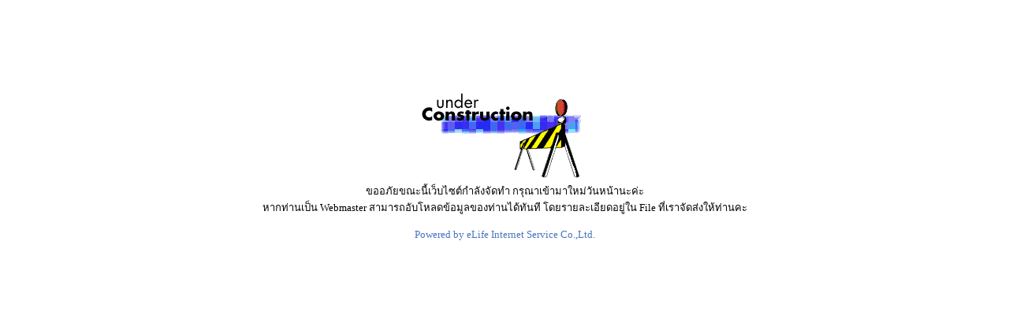

--- FILE ---
content_type: text/html
request_url: http://sklines.com/
body_size: 582
content:
<html>
<title>Under Construction</title>
<style>
A 	{color: #4874BE;text-decoration: none; }
A:Hover	{color: #000000;text-decoration: none; }
-->
</style>
<body>
<FONT SIZE=2 face="ms sans serif"><CENTER><br><br><br><br><br><img src="http://www.elife.co.th/images/undercon.gif"><br>�����¢�й�����䫵���ѧ�Ѵ�� ��س�����������ѹ˹�ҹФ��<br>�ҡ��ҹ�� Webmaster ����ö�Ѻ��Ŵ�����Ţͧ��ҹ��ѹ�� ����������´����� File �����ҨѴ������ҹ��<br><br><A HREF="http://www.elife.co.th" target="_blank">Powered by eLife Internet Service Co.,Ltd.</A></CENTER></FONT>
</body>
</html>